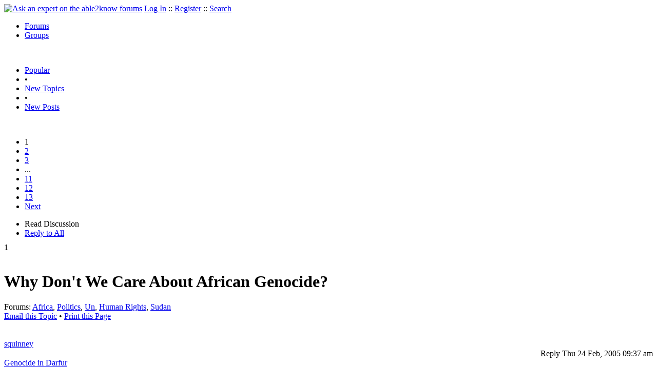

--- FILE ---
content_type: text/html
request_url: https://able2know.org/topic/46301-1
body_size: 11308
content:



<!DOCTYPE html PUBLIC "-//W3C//DTD XHTML 1.0 Strict//EN"
"https://www.w3.org/TR/xhtml1/DTD/xhtml1-strict.dtd">
<html xmlns="https://www.w3.org/1999/xhtml" xml:lang="en" lang="en">
<head>
<!-- GA4 -->
<!-- Google tag (gtag.js) -->

<script async src="https://www.googletagmanager.com/gtag/js?id=G-Q51F5M8FGC"></script>
<script>
  window.dataLayer = window.dataLayer || [];
  function gtag(){dataLayer.push(arguments);}
  gtag('js', new Date());

  gtag('config', 'G-Q51F5M8FGC');
</script>
 
	<meta http-equiv="Content-Type" content="text/html; charset=utf-8" />
	<meta name="robots" content="noarchive">
	<title>Why Don&#039;t We Care About African Genocide?</title>
	<link type="text/css" rel="stylesheet" href="https://cdn2.able2know.org/css/v11/site.gz.css" />
		<meta name='keywords' content="africa, politics, un, human rights, sudan" />
<meta name='description' content="Discussion Tagged: Africa Politics Un Human Rights Sudan, Replies: 247" />
<script type="text/javascript" src="https://partner.googleadservices.com/gampad/google_service.js">
</script>
<script type="text/javascript">
  GS_googleAddAdSenseService("ca-pub-3092869023721312");
  GS_googleEnableAllServices();
</script>
<script type="text/javascript">
	GA_googleAddAttr("isGuest", "true");
	GA_googleAddAttr("tag", "africa");
</script> 
<script type="text/javascript">
					GA_googleAddSlot("ca-pub-3092869023721312", "a2kTopicLinks");
	</script>
<script type="text/javascript">
  GA_googleFetchAds();
</script>
    
	
	<!-- legacy UA tag to be removed before July 1 2023 -->
	<script type="text/javascript">
	
  	var _gaq = _gaq || [];
  	_gaq.push(['_setAccount', 'UA-6419689-1']);
  	_gaq.push(['_setDomainName', '.able2know.org']);
  	_gaq.push(['_trackPageview']);
	
  	(function() {
    	var ga = document.createElement('script'); ga.type = 'text/javascript'; ga.async = true;
    	ga.src = ('https:' == document.location.protocol ? 'https://ssl' : 'http://www') + '.google-analytics.com/ga.js';
    	var s = document.getElementsByTagName('script')[0]; s.parentNode.insertBefore(ga, s);
  	})();
	</script>
	
</head>
<body>
	<div id="header">
		<div class="wrapper">
			<a name="top" id="top"></a><a href="https://able2know.org/" title="Ask an expert on the able2know forums"><img id="logo" src="https://cdn2.able2know.org/images/v5/logo.jpg" alt="Ask an expert on the able2know forums" width="150" height="50" /></a>			<span class="siteLinks"><a href="https://able2know.org/authenticate/login/" title="Log In">Log In</a> :: <a href="https://able2know.org/authenticate/register/" title="Register">Register</a> :: <a href="https://able2know.org/search/" title="Search">Search</a></span>
						<ul id="headerNav" class="inline">
				<li class="selected"><a href="https://able2know.org/forums/" title="Forums">Forums</a><span></span></li>
				<li><a href="https://groups.able2know.org/" title="Groups">Groups</a><span></span></li>
			</ul>
						<br style="clear:both;"/>
		</div>
	</div>
	<div id="subHeader"> 
		<div class="wrapper">
												<ul class="inline">
	<li><a href="https://able2know.org/popular/" title="Popular">Popular</a></li>
	<li>&#8226;</li>
		<li><a href="https://able2know.org/newtopics/" title="New Topics">New Topics</a></li>
	<li>&#8226;</li>
	<li><a href="https://able2know.org/newposts/" title="New Posts">New Posts</a></li>
</ul>										<div class="clear">&nbsp;</div>
		</div>
	</div>
	<div id="body">
		<div id="aboveContent">
			
		</div>

					<div class="wrapper" style="margin-bottom:-6px;">
								<div class="pagination">
			<ul>
																			<li class="currentPage">1</li>
																				<li>
							<a href="https://able2know.org/topic/46301-2" title="Page 2">2</a>
						</li>
																				<li>
							<a href="https://able2know.org/topic/46301-3" title="Page 3">3</a>
						</li>
																				<li class="dhtml" onclick="jumpto();return false;">...</li>
																				<li>
							<a href="https://able2know.org/topic/46301-11" title="Page 11">11</a>
						</li>
																				<li>
							<a href="https://able2know.org/topic/46301-12" title="Page 12">12</a>
						</li>
																				<li>
							<a href="https://able2know.org/topic/46301-13" title="Page 13">13</a>
						</li>
																		<li>
						<a href="https://able2know.org/topic/46301-2" title="Next Page">Next</a>
					</li>
							</ul>
		</div>
	
	<ul class="tabStrip connectedTabs">
						<li class='selected'><span>Read Discussion</span></li>
						<li><a href="/reply/topic-46301" title="Reply to All" rel="nofollow">Reply to All</a></li>
		</ul>

			</div>
				<div class="wrapper mainWrapper">
						
				<div class="box gridItem">
		<div class="topicHeader item" id="topicHeader-1191625">
			<div class="popularityBadge">
				<span class="postScore">1</span>
				<div class="popularityVote">	
											<span class='thumbUp'>&nbsp;</span>
						
											<span class='thumbDown'>&nbsp;</span>
						
				</div>																	
			</div>
			<h1>Why Don&#039;t We Care About African Genocide?</h1>
			<div class="topicMeta">
				Forums:
				<a href='https://able2know.org/forum/africa/' title="Africa Forum">Africa</a>, <a href='https://able2know.org/forum/politics/' title="Politics Forum">Politics</a>, <a href='https://able2know.org/forum/un/' title="Un Forum">Un</a>, <a href='https://able2know.org/forum/human_rights/' title="Human Rights Forum">Human Rights</a>, <a href='https://able2know.org/forum/sudan/' title="Sudan Forum">Sudan</a>
									<br/>
					<span><a class="dhtml" href="/cdn-cgi/l/email-protection#[base64]" title="Email this Topic">Email this Topic</a></span>
					<span>&#8226; <a class="dhtml" href="javascript:window.print();" title="Print this Page">Print this Page</a></span>
							</div>			
		</div>
		<div class="clear">&nbsp;</div>
	</div>
	<div class="clear">&nbsp;</div>
	<div class="topicList box">
		<input type="hidden" id="topicId" value="46301"/>
									<div id="post-1191625" class="firstPostWrapper">
					<div class="header">
																			<a class="user" href="https://able2know.org/user/squinney/" title="View Profile">squinney</a>
												
						<div style="height:1px;overflow:hidden;clear:both;">&nbsp;</div>
					</div>
					<div class="toolbar postWrapper" style="text-align:right;">
													<span class="buttons postReply" id="postReply-1191625" title="Reply">Reply</span>																		<span class="date smalltxt">
							Thu 24 Feb, 2005 09:37 am
						</span>
						
					</div>
					
					<div id="post-1191625-body" class="expandedPostBody" style="clear:both;">
						<a rel="external nofollow" href="http://www.nytimes.com/2005/02/23/opinion/23kristof.html?ex=1266901200%A0">Genocide in Darfur</a><br />
<br />
The Secret Genocide Archive<br />
By NICHOLAS D. KRISTOF <br />
<br />
Published: February 23, 2005<br />
<br />
  <br />
hotos don&#039;t normally appear on this page. But it&#039;s time for all of us to look squarely at the victims of our indifference. <br />
<br />
These are just four photos in a secret archive of thousands of photos and reports that document the genocide under way in Darfur. The materials were gathered by African Union monitors, who are just about the only people able to travel widely in that part of Sudan.<br />
<br />
This African Union archive is classified, but it was shared with me by someone who believes that Americans will be stirred if they can see the consequences of their complacency.<br />
<br />
The photo at the upper left was taken in the village of Hamada on Jan. 15, right after a Sudanese government-backed militia, the janjaweed, attacked it and killed 107 people. One of them was this little boy. I&#039;m not showing the photo of his older brother, about 5 years old, who lay beside him because the brother had been beaten so badly that nothing was left of his face. And alongside the two boys was the corpse of their mother.<br />
<br />
The photo to the right shows the corpse of a man with an injured leg who was apparently unable to run away when the janjaweed militia attacked. <br />
<br />
At the lower left is a man who fled barefoot and almost made it to this bush before he was shot dead.<br />
<br />
Last is the skeleton of a man or woman whose wrists are still bound. The attackers pulled the person&#039;s clothes down to the knees, presumably so the victim could be sexually abused before being killed. If the victim was a man, he was probably castrated; if a woman, she was probably raped.<br />
<br />
There are thousands more of these photos. Many of them show attacks on children and are too horrific for a newspaper.<br />
<br />
One wrenching photo in the archive shows the manacled hands of a teenager from the girls&#039; school in Suleia who was burned alive. It&#039;s been common for the Sudanese militias to gang-rape teenage girls and then mutilate or kill them.<br />
<br />
Another photo shows the body of a young girl, perhaps 10 years old, staring up from the ground where she was killed. Still another shows a man who was castrated and shot in the head. <br />
<br />
This archive, including scores of reports by the monitors on the scene, underscores that this slaughter is waged by and with the support of the Sudanese government as it tries to clear the area of non-Arabs. Many of the photos show men in Sudanese Army uniforms pillaging and burning African villages. I hope the African Union will open its archive to demonstrate publicly just what is going on in Darfur.<br />
<br />
The archive also includes an extraordinary document seized from a janjaweed official that ...<br />
<br />
See link above for remainder of article.<br />
_____________________________________________________<br />
<br />
<br />
Why are we not outraged by this?  Why are we not doing anything?  We have a world outpouring of support for natural disasters that we have no control over (tsunami) but this, that we can change, is allowed to continue?  Why?
					</div>
				</div>
				<div id="shareTopic">
					<ul class="inline">
						<li><a href="https://www.stumbleupon.com/submit?url=https%3A%2F%2Fable2know.org%2Ftopic%2F46301-1&amp;title=Why+Don%26%23039%3Bt+We+Care+About+African+Genocide%3F" class="dhtml" rel="external nofollow"><img src="https://cdn2.able2know.org/images/v5/icons/stumbleupon.gif" height="13" width="13" alt="Stumble It" /> Stumble It!</a></li>
						<li>&nbsp;&#8226;&nbsp;</li>
						<li><a href="https://twitter.com/home/?status=Why+Don%26%23039%3Bt+We+Care+About+African+Genocide%3F+https%3A%2F%2Fable2know.org%2Ftopic%2F46301-1" class="dhtml" rel="external nofollow"><img src="https://cdn2.able2know.org/images/v5/icons/twitter.gif" height="13" width="13" alt="Post to Twitter" /> Tweet This</a></li>
						<li>&nbsp;&#8226;&nbsp;</li>
						<li><a href="https://delicious.com/save?v=5&amp;noui&amp;jump=close&amp;url=https%3A%2F%2Fable2know.org%2Ftopic%2F46301-1&amp;title=Why+Don%26%23039%3Bt+We+Care+About+African+Genocide%3F" class="dhtml" rel="external nofollow"><img src="https://cdn2.able2know.org/images/v5/icons/delicious.gif" height="10" width="10" alt="Bookmark on Delicious" /> Bookmark on Delicious</a></li>
						<li>&nbsp;&#8226;&nbsp;</li>
						<li><a href="https://www.facebook.com/share.php?u=https%3A%2F%2Fable2know.org%2Ftopic%2F46301-1&amp;t=Why+Don%26%23039%3Bt+We+Care+About+African+Genocide%3F" class="dhtml" rel="external nofollow"><img src="https://cdn2.able2know.org/images/v5/icons/facebook.gif" height="13" width="13" alt="Share on Facebook" /> Share on Facebook</a></li>
						<li>&nbsp;&#8226;&nbsp;</li>
						<li><a href="https://www.myspace.com/Modules/PostTo/Pages/?t=Why+Don%26%23039%3Bt+We+Care+About+African+Genocide%3F&amp;u=https%3A%2F%2Fable2know.org%2Ftopic%2F46301-1&amp;l=2" class="dhtml" rel="external nofollow"><img src="https://cdn2.able2know.org/images/v5/icons/myspace.gif" height="13" width="13" alt="Share on MySpace!" /> Share on MySpace</a></li>
					</ul>
				</div>
				<div class="topicControls">
					<ul class="topicMenu ajaxTabs">
						<li id="topicTab_1" class="first selected">Topic Stats</li>
						<li id="topicTab_2" >Top Replies</li>
						<li id="topicTab_3">Link to this Topic</li>
					</ul>
					<div class="ajaxTabContent selected">
						<div>
							Type: Discussion &#8226; Score: 1 &#8226; Views: 22,650 &#8226; Replies: 247
													</div>
					</div>
					<div class="ajaxTabContent">
						<div class="replyBox">
															No top replies													</div>
					</div>
					<div class="ajaxTabContent">
						<div>
							<form id="urlForm" action="" onsubmit="return false;">
							<div>
							<p><label for="topicLink">Link</label></p>
							<input class="smalltxt softtxt" style="padding:2px;width:300px;" type="text" name="topicLink" id="topicLink" value="https://able2know.org/topic/46301-1" readonly="readonly" onclick="javascript:document.getElementById('topicLink').focus();document.getElementById('topicLink').select();" />
							</div>
							</form>
							 <form id="embedForm" action="" onsubmit="return false;">
							<div>
							<p><label for="topicEmbed">HTML</label></p>
							<input class="smalltxt softtxt" style="padding:2px;width:300px;" type="text" name="topicEmbed" id="topicEmbed" value="&lt;a href='https://able2know.org/topic/46301-1' title='Why Don&#039;t We Care About African Genocide?'>&lt;b>Why Don&#039;t We Care About African Genocide?&lt;/b>&lt;/a>" readonly="readonly" onclick="javascript:document.getElementById('topicEmbed').focus();document.getElementById('topicEmbed').select();" />
							</div>
							</form>
						</div>
					</div>
				</div>
				<div style="clear:both;">&nbsp;</div>
																			<div style="text-align:center;">
						<script data-cfasync="false" src="/cdn-cgi/scripts/5c5dd728/cloudflare-static/email-decode.min.js"></script><script type="text/javascript">
  							GA_googleFillSlot("a2kTopicLinks");
						</script>
					</div>
																																	<div id="post-1191635" class="postWrapper">
						<div class="header">
														
						<span class="user">woiyo</span><br/>
													
							<div style="height:1px;overflow:hidden;clear:both;">&nbsp;</div>
						</div>
													<div class="toolbar" style="text-align:right;">
							<div class="postVotes postControls">						
																	<span class='thumbUp'>&nbsp;</span>
															
								<span class="postScore" style="float:left;">1</span>
																	<span class='thumbDown'>&nbsp;</span>
															</div>		
														
							<span class="buttons postReply" id="postReply-1191635" title="Reply">Reply</span>																								
						<span class="date smalltxt">
							Thu 24 Feb, 2005 09:42 am
						</span>									
					</div>	

					<div id="post-1191635-body" class="expandedPostBody" style="clear:both;">
												Unfortunately, the US can not CURE the Worlds problems.<br />
<br />
Unfortunately, we only directly help when it is in our INTEREST to help.<br />
<br />
I am sure the UN has spoken out against the outrage, yet the Sudan Govt ignores them.
											</div>
					<div class="replyBox" id="replybox-1191635">
														<span style="float:left;">0 Replies</span>
																		<div style="height:1px;overflow:hidden;clear:both;">&nbsp;</div>
					</div>
				</div>
																									<div id="post-1191648" class="postWrapper">
						<div class="header">
														
						<span class="user">OCCOM BILL</span><br/>
													
							<div style="height:1px;overflow:hidden;clear:both;">&nbsp;</div>
						</div>
													<div class="toolbar" style="text-align:right;">
							<div class="postVotes postControls">						
																	<span class='thumbUp'>&nbsp;</span>
															
								<span class="postScore" style="float:left;">1</span>
																	<span class='thumbDown'>&nbsp;</span>
															</div>		
														
							<span class="buttons postReply" id="postReply-1191648" title="Reply">Reply</span>																								
						<span class="date smalltxt">
							Thu 24 Feb, 2005 09:49 am
						</span>									
					</div>	

					<div id="post-1191648-body" class="expandedPostBody" style="clear:both;">
												Quick BM, because I&#039;m at a cafe. Yes Squinn... apathy kills.<br />
Woiyo, the UN has gone very far out of there way to not help... they won&#039;t even admit it&#039;s a genocide...<br />
<img src="https://cdn2.able2know.org/images/v5/emoticons/icon_rolleyes.gif" alt="Rolling Eyes" />
											</div>
					<div class="replyBox" id="replybox-1191648">
														<span style="float:left;">0 Replies</span>
																		<div style="height:1px;overflow:hidden;clear:both;">&nbsp;</div>
					</div>
				</div>
																									<div id="post-1191667" class="postWrapper">
						<div class="header">
														
						<span class="user">CoastalRat</span><br/>
													
							<div style="height:1px;overflow:hidden;clear:both;">&nbsp;</div>
						</div>
													<div class="toolbar" style="text-align:right;">
							<div class="postVotes postControls">						
																	<span class='thumbUp'>&nbsp;</span>
															
								<span class="postScore" style="float:left;">1</span>
																	<span class='thumbDown'>&nbsp;</span>
															</div>		
														
							<span class="buttons postReply" id="postReply-1191667" title="Reply">Reply</span>																								
						<span class="date smalltxt">
							Thu 24 Feb, 2005 09:58 am
						</span>									
					</div>	

					<div id="post-1191667-body" class="expandedPostBody" style="clear:both;">
												Are you hinting Squinney that we should send in troops to a sovereign nation in order to put right what we see as wrong?  But going in and ending the murderous regime of Saddam in Iraq was wrong of us?  I guess it was only wrong because Bush did it using as an excuse the WMD.  But the end result was to remove from power someone who was very much a murderous thug.<br />
<br />
So what is the difference?  Do you want our military going into any nation on our own in order to stop some group from killing another or do you want us to stay out?  I don&#039;t get it.
											</div>
					<div class="replyBox" id="replybox-1191667">
														<span style="float:left;">0 Replies</span>
																		<div style="height:1px;overflow:hidden;clear:both;">&nbsp;</div>
					</div>
				</div>
																									<div id="post-1191775" class="postWrapper">
						<div class="header">
														
						<span class="user">old europe</span><br/>
													
							<div style="height:1px;overflow:hidden;clear:both;">&nbsp;</div>
						</div>
													<div class="toolbar" style="text-align:right;">
							<div class="postVotes postControls">						
																	<span class='thumbUp'>&nbsp;</span>
															
								<span class="postScore" style="float:left;">1</span>
																	<span class='thumbDown'>&nbsp;</span>
															</div>		
														
							<span class="buttons postReply" id="postReply-1191775" title="Reply">Reply</span>																								
						<span class="date smalltxt">
							Thu 24 Feb, 2005 10:48 am
						</span>									
					</div>	

					<div id="post-1191775-body" class="expandedPostBody" style="clear:both;">
												<div class='quote'><span class='quoteTitle'>CoastalRat wrote:</span><blockquote><div>Are you hinting Squinney that we should send in troops to a sovereign nation in order to put right what we see as wrong?</div></blockquote></div><br />
<br />
<div class='quote'><span class='quoteTitle'>Quote:</span><blockquote><div>Today, America speaks anew to the peoples of the world. All who live in tyranny and hopelessness can know the United States will not ignore your oppression or excuse your oppressors. When you stand for your liberty, we will stand with you.</div></blockquote></div><br />
<br />
<a rel="external nofollow" href="http://www.washingtonpost.com/wp-dyn/articles/A23747-2005Jan20.html">G.W. Bush, inauguration speech</a><br />
<br />
<div class='quote'><span class='quoteTitle'>CoastalRat wrote:</span><blockquote><div>But going in and ending the murderous regime of Saddam in Iraq was wrong of us?</div></blockquote></div><br />
<br />
I think, CR, either or. Either both nations would have to be invaded if &quot;the United States will not ignore your oppression or excuse your oppressors&quot;, or none of them.<br />
<br />
Do you concur?
											</div>
					<div class="replyBox" id="replybox-1191775">
														<span style="float:left;">0 Replies</span>
																		<div style="height:1px;overflow:hidden;clear:both;">&nbsp;</div>
					</div>
				</div>
																									<div id="post-1191792" class="postWrapper">
						<div class="header">
														
						<span class="user">nimh</span><br/>
													
							<div style="height:1px;overflow:hidden;clear:both;">&nbsp;</div>
						</div>
													<div class="toolbar" style="text-align:right;">
							<div class="postVotes postControls">						
																	<span class='thumbUp'>&nbsp;</span>
															
								<span class="postScore" style="float:left;">1</span>
																	<span class='thumbDown'>&nbsp;</span>
															</div>		
														
							<span class="buttons postReply" id="postReply-1191792" title="Reply">Reply</span>																								
						<span class="date smalltxt">
							Thu 24 Feb, 2005 10:57 am
						</span>									
					</div>	

					<div id="post-1191792-body" class="expandedPostBody" style="clear:both;">
												Thats just not practical tho is it, Old Europe. Cant fight five wars at the same time.<br />
<br />
I do think there should at least be a semblance of even-handedness though. Not the total arbitrariness that was demonstrated the last years.<br />
<br />
Also - people, hello - dont governments have a whole set of instruments to use between war and invasion on the one hand and demonstration of total disinterest on the other?
											</div>
					<div class="replyBox" id="replybox-1191792">
														<span style="float:left;">0 Replies</span>
																		<div style="height:1px;overflow:hidden;clear:both;">&nbsp;</div>
					</div>
				</div>
																									<div id="post-1191830" class="postWrapper">
						<div class="header">
														
						<span class="user">woiyo</span><br/>
													
							<div style="height:1px;overflow:hidden;clear:both;">&nbsp;</div>
						</div>
													<div class="toolbar" style="text-align:right;">
							<div class="postVotes postControls">						
																	<span class='thumbUp'>&nbsp;</span>
															
								<span class="postScore" style="float:left;">1</span>
																	<span class='thumbDown'>&nbsp;</span>
															</div>		
														
							<span class="buttons postReply" id="postReply-1191830" title="Reply">Reply</span>																								
						<span class="date smalltxt">
							Thu 24 Feb, 2005 11:19 am
						</span>									
					</div>	

					<div id="post-1191830-body" class="expandedPostBody" style="clear:both;">
												<div class='quote'><span class='quoteTitle'>OCCOM BILL wrote:</span><blockquote><div>Quick BM, because I&#039;m at a cafe. Yes Squinn... apathy kills.<br />
Woiyo, the UN has gone very far out of there way to not help... they won&#039;t even admit it&#039;s a genocide...<br />
<img src="https://cdn2.able2know.org/images/v5/emoticons/icon_rolleyes.gif" alt="Rolling Eyes" /></div></blockquote></div><br />
<br />
I wish they had a symbol for &quot;tounge in cheek&quot;. Of course the UN will ignore the problem.
											</div>
					<div class="replyBox" id="replybox-1191830">
														<span style="float:left;">0 Replies</span>
																		<div style="height:1px;overflow:hidden;clear:both;">&nbsp;</div>
					</div>
				</div>
																									<div id="post-1191834" class="postWrapper">
						<div class="header">
														
						<span class="user">CoastalRat</span><br/>
													
							<div style="height:1px;overflow:hidden;clear:both;">&nbsp;</div>
						</div>
													<div class="toolbar" style="text-align:right;">
							<div class="postVotes postControls">						
																	<span class='thumbUp'>&nbsp;</span>
															
								<span class="postScore" style="float:left;">1</span>
																	<span class='thumbDown'>&nbsp;</span>
															</div>		
														
							<span class="buttons postReply" id="postReply-1191834" title="Reply">Reply</span>																								
						<span class="date smalltxt">
							Thu 24 Feb, 2005 11:23 am
						</span>									
					</div>	

					<div id="post-1191834-body" class="expandedPostBody" style="clear:both;">
												<div class='quote'><span class='quoteTitle'>old europe wrote:</span><blockquote><div><div class='quote'><span class='quoteTitle'>CoastalRat wrote:</span><blockquote><div>Are you hinting Squinney that we should send in troops to a sovereign nation in order to put right what we see as wrong?</div></blockquote></div><br />
<br />
<div class='quote'><span class='quoteTitle'>Quote:</span><blockquote><div>Today, America speaks anew to the peoples of the world. All who live in tyranny and hopelessness can know the United States will not ignore your oppression or excuse your oppressors. When you stand for your liberty, we will stand with you.</div></blockquote></div><br />
<br />
<a rel="external nofollow" href="http://www.washingtonpost.com/wp-dyn/articles/A23747-2005Jan20.html">G.W. Bush, inauguration speech</a><br />
<br />
<div class='quote'><span class='quoteTitle'>CoastalRat wrote:</span><blockquote><div>But going in and ending the murderous regime of Saddam in Iraq was wrong of us?</div></blockquote></div><br />
<br />
I think, CR, either or. Either both nations would have to be invaded if &quot;the United States will not ignore your oppression or excuse your oppressors&quot;, or none of them.<br />
<br />
Do you concur?</div></blockquote></div><br />
<br />
I would agree.  And personally, I have no problem with the US saying that we will go in and stop the genocide if the UN won&#039;t act.  But the hypocrisy among those of a decidedly democrat persuasion here who have the gaul to suggest we need to do something when they have so adamently argued against any need to do something in Iraq is laughable.
											</div>
					<div class="replyBox" id="replybox-1191834">
														<span style="float:left;">0 Replies</span>
																		<div style="height:1px;overflow:hidden;clear:both;">&nbsp;</div>
					</div>
				</div>
																									<div id="post-1191849" class="postWrapper">
						<div class="header">
														
						<span class="user">squinney</span><br/>
													
							<div style="height:1px;overflow:hidden;clear:both;">&nbsp;</div>
						</div>
													<div class="toolbar" style="text-align:right;">
							<div class="postVotes postControls">						
																	<span class='thumbUp'>&nbsp;</span>
															
								<span class="postScore" style="float:left;">1</span>
																	<span class='thumbDown'>&nbsp;</span>
															</div>		
														
							<span class="buttons postReply" id="postReply-1191849" title="Reply">Reply</span>																								
						<span class="date smalltxt">
							Thu 24 Feb, 2005 11:34 am
						</span>									
					</div>	

					<div id="post-1191849-body" class="expandedPostBody" style="clear:both;">
												Actually, CR, the gall of comparing the two is gut wrenching.  The mass killing Saddam did was years ago and with biological and chemical weapons provided by the US government.  <br />
<br />
If Iraq was for humanitarian reasons it would have been done prior to 2003, and would have been stated as the reason.  It wasn&#039;t.<br />
<br />
As woiyo already pointed out, there has to be an &quot;interest&quot; involved.  That turns my stomach.<br />
<br />
The fact that millions of dollars was given freely by individuals, not just governments, for tsunami victims is some indication that we haven&#039;t lost all compassion.  Where is the compassion for the African tribes of Darfur?
											</div>
					<div class="replyBox" id="replybox-1191849">
														<span style="float:left;">0 Replies</span>
																		<div style="height:1px;overflow:hidden;clear:both;">&nbsp;</div>
					</div>
				</div>
																									<div id="post-1191899" class="postWrapper">
						<div class="header">
														
						<span class="user">Cycloptichorn</span><br/>
													
							<div style="height:1px;overflow:hidden;clear:both;">&nbsp;</div>
						</div>
													<div class="toolbar" style="text-align:right;">
							<div class="postVotes postControls">						
																	<span class='thumbUp'>&nbsp;</span>
															
								<span class="postScore" style="float:left;">1</span>
																	<span class='thumbDown'>&nbsp;</span>
															</div>		
														
							<span class="buttons postReply" id="postReply-1191899" title="Reply">Reply</span>																								
						<span class="date smalltxt">
							Thu 24 Feb, 2005 12:01 pm
						</span>									
					</div>	

					<div id="post-1191899-body" class="expandedPostBody" style="clear:both;">
												<div class='quote'><span class='quoteTitle'>Quote:</span><blockquote><div>Also - people, hello - dont governments have a whole set of instruments to use between war and invasion on the one hand and demonstration of total disinterest on the other? </div></blockquote></div><br />
<br />
Is that the diplo-macie thing I keep hearing about?  Take your leftish European notions of gov&#039;t elsewhere!<br />
<br />
Cycloptichorn
											</div>
					<div class="replyBox" id="replybox-1191899">
														<span style="float:left;">0 Replies</span>
																		<div style="height:1px;overflow:hidden;clear:both;">&nbsp;</div>
					</div>
				</div>
																									<div id="post-1191940" class="postWrapper">
						<div class="header">
														
						<span class="user">au1929</span><br/>
													
							<div style="height:1px;overflow:hidden;clear:both;">&nbsp;</div>
						</div>
													<div class="toolbar" style="text-align:right;">
							<div class="postVotes postControls">						
																	<span class='thumbUp'>&nbsp;</span>
															
								<span class="postScore" style="float:left;">1</span>
																	<span class='thumbDown'>&nbsp;</span>
															</div>		
														
							<span class="buttons postReply" id="postReply-1191940" title="Reply">Reply</span>																								
						<span class="date smalltxt">
							Thu 24 Feb, 2005 12:17 pm
						</span>									
					</div>	

					<div id="post-1191940-body" class="expandedPostBody" style="clear:both;">
												The question should be IMO does the world care about the African Genocide? The answer as made clear by the UN is a resounding no. It just points up again, the ineptitude, irrelevance and hypocrisy of the world body which it would seem to be inappropriately called the <i><b>United </b></i>nations. United I suppose in looking the other way in every world crisis.
											</div>
					<div class="replyBox" id="replybox-1191940">
														<span style="float:left;">0 Replies</span>
																		<div style="height:1px;overflow:hidden;clear:both;">&nbsp;</div>
					</div>
				</div>
																									<div id="post-1192018" class="postWrapper">
						<div class="header">
														
						<span class="user">nimh</span><br/>
													
							<div style="height:1px;overflow:hidden;clear:both;">&nbsp;</div>
						</div>
													<div class="toolbar" style="text-align:right;">
							<div class="postVotes postControls">						
																	<span class='thumbUp'>&nbsp;</span>
															
								<span class="postScore" style="float:left;">1</span>
																	<span class='thumbDown'>&nbsp;</span>
															</div>		
														
							<span class="buttons postReply" id="postReply-1192018" title="Reply">Reply</span>																								
						<span class="date smalltxt">
							Thu 24 Feb, 2005 01:10 pm
						</span>									
					</div>	

					<div id="post-1192018-body" class="expandedPostBody" style="clear:both;">
												<div class='quote'><span class='quoteTitle'>au1929 wrote:</span><blockquote><div>The question should be IMO does the world care about the African Genocide? The answer as made clear by the UN is a resounding no. It just points up again, the ineptitude, irrelevance and hypocrisy of the world body which it would seem to be inappropriately called the <i><b>United </b></i>nations.</div></blockquote></div><br />
Uhm ... care to bring up the example of any individual country thats actually picked up the gauntlet and acted on the matter, when the UN failed to do enough?<br />
<br />
I think the UN&#039;s take on the situation is woefully inadequate. But to blame the UN as a body for the world&#039;s indifference when that indifference is just as blatantly showcased by each national government&#039;s relative apathy on the matter is all too easy a bit of scapegoating. <br />
<br />
Plus, it suggests to me that somehow you have a bigger bone to pick with the UN than with the actual genocide going on in Darfur. Someone who really cared about Darfur would be coming up with things the UN <i>should </i>do - or that governments could do. Merely taking the occasion to take another potshot at the UN and leaving it at that kinda painfully highlights where your priorities lie, I dare say.
											</div>
					<div class="replyBox" id="replybox-1192018">
														<span style="float:left;">0 Replies</span>
																		<div style="height:1px;overflow:hidden;clear:both;">&nbsp;</div>
					</div>
				</div>
																									<div id="post-1192032" class="postWrapper">
						<div class="header">
														
						<span class="user">nimh</span><br/>
													
							<div style="height:1px;overflow:hidden;clear:both;">&nbsp;</div>
						</div>
													<div class="toolbar" style="text-align:right;">
							<div class="postVotes postControls">						
																	<span class='thumbUp'>&nbsp;</span>
															
								<span class="postScore" style="float:left;">1</span>
																	<span class='thumbDown'>&nbsp;</span>
															</div>		
														
							<span class="buttons postReply" id="postReply-1192032" title="Reply">Reply</span>																								
						<span class="date smalltxt">
							Thu 24 Feb, 2005 01:19 pm
						</span>									
					</div>	

					<div id="post-1192032-body" class="expandedPostBody" style="clear:both;">
												<div class='quote'><span class='quoteTitle'>Cycloptichorn wrote:</span><blockquote><div><div class='quote'><span class='quoteTitle'>Quote:</span><blockquote><div>Also - people, hello - dont governments have a whole set of instruments to use between war and invasion on the one hand and demonstration of total disinterest on the other? </div></blockquote></div><br />
Is that the diplo-macie thing I keep hearing about?  Take your leftish European notions of gov&#039;t elsewhere!</div></blockquote></div><br />
I dunno. I&#039;m kindof at a loss as well. Diplomacy by itself will not work with a regime like Sudan&#039;s. It should be flanked. Flanked by aggressive measures: isolation, travel bans on government officials, possibly a freeze on their personal assets abroad - hit &#039;em in their wallet - things like that appear to work better than blanket sanctions of the country as a whole, which mostly ends up hitting the civilian population. <br />
<br />
Some sabre-rattling perhaps - navy exercises somewhere off the coast, something like that. Openly speaking of and condemning &quot;genocide&quot;, which the UN has shirked away from for the moment. Pressuring and encouraging the countries of the African Union with diplomatic and financial incentives to extend their hesitantly budding peacekeeping deployment in Sudan.<br />
<br />
I dunno. Support local/regional development projects that benefit the population groups that are being chased up and harassed - that opportunity is still there, its not a closed country, the aid and development organisations are in there, doing everything from food aid to developing school books for the local languages. Fund them. Fund outside opposition groups if needed, if only to send a message to the government. Threaten the establishment of an international war crimes tribunal or assigning the task of persecuting guilty parties to the The Hague ICC. Every little bit that might scare people in power off a little, make them think twice about whatever next crime they&#039;re thinking of having committed, helps.<br />
<br />
In short, use every single measure you have at hand to pressure the government short of actual war. It wont solve the problem like magic, but it would be a start - some of it is already being done, but a lot could be done much more aggressively.
											</div>
					<div class="replyBox" id="replybox-1192032">
														<span style="float:left;">0 Replies</span>
																		<div style="height:1px;overflow:hidden;clear:both;">&nbsp;</div>
					</div>
				</div>
																									<div id="post-1192035" class="postWrapper">
						<div class="header">
														
						<span class="user">Brandon9000</span><br/>
													
							<div style="height:1px;overflow:hidden;clear:both;">&nbsp;</div>
						</div>
													<div class="toolbar" style="text-align:right;">
							<div class="postVotes postControls">						
																	<span class='thumbUp'>&nbsp;</span>
															
								<span class="postScore" style="float:left;">1</span>
																	<span class='thumbDown'>&nbsp;</span>
															</div>		
														
							<span class="buttons postReply" id="postReply-1192035" title="Reply">Reply</span>																								
						<span class="date smalltxt">
							Thu 24 Feb, 2005 01:20 pm
						</span>									
					</div>	

					<div id="post-1192035-body" class="expandedPostBody" style="clear:both;">
												<div class='quote'><span class='quoteTitle'>CoastalRat wrote:</span><blockquote><div>Are you hinting Squinney that we should send in troops to a sovereign nation in order to put right what we see as wrong?  But going in and ending the murderous regime of Saddam in Iraq was wrong of us?  I guess it was only wrong because Bush did it using as an excuse the WMD.  But the end result was to remove from power someone who was very much a murderous thug.<br />
<br />
So what is the difference?  Do you want our military going into any nation on our own in order to stop some group from killing another or do you want us to stay out?  I don&#039;t get it.</div></blockquote></div><br />
Bush did not use the WMD as an excuse.  That was his actual reason for invading Iraq, as he repeatedly said, and it was no more wrong than when a policeman frisks a suspect in a crime and doesn&#039;t find a gun.  Not finding the gun does not make frisking the suspect wrong, nor does it mean the suspect didn&#039;t have a gun 60 seconds previously.
											</div>
					<div class="replyBox" id="replybox-1192035">
														<span style="float:left;">0 Replies</span>
																		<div style="height:1px;overflow:hidden;clear:both;">&nbsp;</div>
					</div>
				</div>
																									<div id="post-1192049" class="postWrapper">
						<div class="header">
														
						<span class="user">Lightwizard</span><br/>
													
							<div style="height:1px;overflow:hidden;clear:both;">&nbsp;</div>
						</div>
													<div class="toolbar" style="text-align:right;">
							<div class="postVotes postControls">						
																	<span class='thumbUp'>&nbsp;</span>
															
								<span class="postScore" style="float:left;">1</span>
																	<span class='thumbDown'>&nbsp;</span>
															</div>		
														
							<span class="buttons postReply" id="postReply-1192049" title="Reply">Reply</span>																								
						<span class="date smalltxt">
							Thu 24 Feb, 2005 01:30 pm
						</span>									
					</div>	

					<div id="post-1192049-body" class="expandedPostBody" style="clear:both;">
												You&#039;re equating the invasion of Iraq to a policman frisking a suspect for a gun and the lapse between having WMD and not as 60 seconds?  Reread that, Brandon, and try to tell me it&#039;s not ridiculous.
											</div>
					<div class="replyBox" id="replybox-1192049">
														<span style="float:left;">0 Replies</span>
																		<div style="height:1px;overflow:hidden;clear:both;">&nbsp;</div>
					</div>
				</div>
																									<div id="post-1192069" class="postWrapper">
						<div class="header">
														
						<span class="user">Cycloptichorn</span><br/>
													
							<div style="height:1px;overflow:hidden;clear:both;">&nbsp;</div>
						</div>
													<div class="toolbar" style="text-align:right;">
							<div class="postVotes postControls">						
																	<span class='thumbUp'>&nbsp;</span>
															
								<span class="postScore" style="float:left;">1</span>
																	<span class='thumbDown'>&nbsp;</span>
															</div>		
														
							<span class="buttons postReply" id="postReply-1192069" title="Reply">Reply</span>																								
						<span class="date smalltxt">
							Thu 24 Feb, 2005 01:38 pm
						</span>									
					</div>	

					<div id="post-1192069-body" class="expandedPostBody" style="clear:both;">
												<div class='quote'><span class='quoteTitle'>Quote:</span><blockquote><div>Bush did not use the WMD as an excuse. That was his actual reason for invading Iraq, as he repeatedly said, and it was no more wrong than when a policeman frisks a suspect in a crime and doesn&#039;t find a gun. Not finding the gun does not make frisking the suspect wrong, nor does it mean the suspect didn&#039;t have a gun 60 seconds previously. </div></blockquote></div><br />
<br />
Worst.  Analogy.  Ever.<br />
<br />
Frisking a suspect doesn&#039;t involve killing dozens of thousands of people and starting international wars...<br />
<br />
What a dense thing to say.<br />
<br />
Cycloptichorn
											</div>
					<div class="replyBox" id="replybox-1192069">
														<span style="float:left;">0 Replies</span>
																		<div style="height:1px;overflow:hidden;clear:both;">&nbsp;</div>
					</div>
				</div>
																									<div id="post-1192071" class="postWrapper">
						<div class="header">
														
						<span class="user">au1929</span><br/>
													
							<div style="height:1px;overflow:hidden;clear:both;">&nbsp;</div>
						</div>
													<div class="toolbar" style="text-align:right;">
							<div class="postVotes postControls">						
																	<span class='thumbUp'>&nbsp;</span>
															
								<span class="postScore" style="float:left;">1</span>
																	<span class='thumbDown'>&nbsp;</span>
															</div>		
														
							<span class="buttons postReply" id="postReply-1192071" title="Reply">Reply</span>																								
						<span class="date smalltxt">
							Thu 24 Feb, 2005 01:40 pm
						</span>									
					</div>	

					<div id="post-1192071-body" class="expandedPostBody" style="clear:both;">
												nimh wrote<br />
<div class='quote'><span class='quoteTitle'>Quote:</span><blockquote><div>Uhm ... care to bring up the example of any individual country thats actually picked up the gauntlet and acted on the matter, when the UN failed to do enough? </div></blockquote></div><br />
  <br />
 It is the funtion of the UN to act as a cohesive force in situations such as this not that of any individual nation. What did the UN do? At first for the longest time turn a blind eye. And than when pressed refused to call the situation genocide. Which would have required action.<br />
nimh wrote	<br />
<div class='quote'><span class='quoteTitle'>Quote:</span><blockquote><div>I think the UN&#039;s take on the situation is woefully inadequate. But to blame the UN as a body for the world&#039;s indifference when that indifference is just as blatantly showcased by each national government&#039;s relative apathy on the matter is all too easy a bit of scapegoating. </div></blockquote></div><br />
<br />
If you want to place pin the apathy on the individual nations of the world go right ahead. But remember these Nations are what make up the UN. They make it the irrelevant, hypocritical organization that it is. 	<br />
	<br />
	<br />
  I would refer you to<br />
<a rel="external nofollow" href="http://www.able2know.com/forums/viewtopic.php?t=25810&amp;highlight=">http://www.able2know.com/forums/viewtopic.php?t=25810&amp;highlight=</a>	<br />
<br />
   It a discussion on the subject at hand
											</div>
					<div class="replyBox" id="replybox-1192071">
														<span style="float:left;">0 Replies</span>
																		<div style="height:1px;overflow:hidden;clear:both;">&nbsp;</div>
					</div>
				</div>
																									<div id="post-1192079" class="postWrapper">
						<div class="header">
														
						<span class="user">nimh</span><br/>
													
							<div style="height:1px;overflow:hidden;clear:both;">&nbsp;</div>
						</div>
													<div class="toolbar" style="text-align:right;">
							<div class="postVotes postControls">						
																	<span class='thumbUp'>&nbsp;</span>
															
								<span class="postScore" style="float:left;">1</span>
																	<span class='thumbDown'>&nbsp;</span>
															</div>		
														
							<span class="buttons postReply" id="postReply-1192079" title="Reply">Reply</span>																								
						<span class="date smalltxt">
							Thu 24 Feb, 2005 01:41 pm
						</span>									
					</div>	

					<div id="post-1192079-body" class="expandedPostBody" style="clear:both;">
												No, no no LW, Cyclo, please dont start Brandon about that. Sometimes it seems its the only argument he ever comes to make here, and he can do it endlessly. This thread is about Sudan, not Iraq.<br />
<br />
Its not the first one by the way - interesting prior threads:<br />
<br />
<b><a rel="external nofollow" href="http://www.able2know.com/forums/viewtopic.php?t=35194&amp;start=0&amp;postdays=0&amp;postorder=asc">Sudan genocide</a><br />
<br />
<a rel="external nofollow" href="http://www.able2know.com/forums/viewtopic.php?t=25927&amp;start=0&amp;postdays=0&amp;postorder=asc">&quot;Never Again&quot;</a> </b><br />
<br />
And of course, the long thread:<br />
<br />
<b><a rel="external nofollow" href="http://www.able2know.com/forums/viewtopic.php?t=25810&amp;postdays=0&amp;postorder=asc&amp;start=0">United nations, EU, where are you??</a></b><br />
<br />
That one has lots of info but also lots of only marginally related tired arguing of the usual kind (its the UNs fault! No its the Americans! No, the Europeans are just being hypocritical again! Oh yeah like the US meant well in Iraq! Well the UN sure proved its bankrupcy there! Et cetera - without much of all relevance to Sudan. But hey - <i>still </i>it had a lot of good info that it would be a pity to replicate. Check out Dagmaraka&#039;s posts in particular. Voice of reason, that girl. Also posted <a rel="external nofollow" href="http://www.able2know.com/forums/viewtopic.php?p=768474#768474"><b>a plea of a UNICEF worker just returning from Darfur</b></a>.
											</div>
					<div class="replyBox" id="replybox-1192079">
														<span style="float:left;">0 Replies</span>
																		<div style="height:1px;overflow:hidden;clear:both;">&nbsp;</div>
					</div>
				</div>
																									<div id="post-1192085" class="postWrapper">
						<div class="header">
														
						<span class="user">nimh</span><br/>
													
							<div style="height:1px;overflow:hidden;clear:both;">&nbsp;</div>
						</div>
													<div class="toolbar" style="text-align:right;">
							<div class="postVotes postControls">						
																	<span class='thumbUp'>&nbsp;</span>
															
								<span class="postScore" style="float:left;">1</span>
																	<span class='thumbDown'>&nbsp;</span>
															</div>		
														
							<span class="buttons postReply" id="postReply-1192085" title="Reply">Reply</span>																								
						<span class="date smalltxt">
							Thu 24 Feb, 2005 01:48 pm
						</span>									
					</div>	

					<div id="post-1192085-body" class="expandedPostBody" style="clear:both;">
												<div class='quote'><span class='quoteTitle'>au1929 wrote:</span><blockquote><div>But remember these Nations are what make up the UN. They make it the irrelevant, hypocritical organization that it is.</div></blockquote></div><br />
Pretty much my point. Its not so much the fault of the UN as a body (quite a small body, as it is - its budget, including all peacekeeping operations worldwide and all its organisations, WHO, UNESCO, UNICEF, UNCHR, WFP et al., being just four times what the NYC Police Department spends annually, or five times what one single B-2 bomber costs) - but of the nations who make up its membership, and to whom the eventual political decisions fall on what the UN is (allowed) to do or not.
											</div>
					<div class="replyBox" id="replybox-1192085">
														<span style="float:left;">0 Replies</span>
																		<div style="height:1px;overflow:hidden;clear:both;">&nbsp;</div>
					</div>
				</div>
																<a name="lastPost" id="lastPost"></a>									<div id="post-1192103" class="postWrapper">
						<div class="header">
														
						<span class="user">Lightwizard</span><br/>
													
							<div style="height:1px;overflow:hidden;clear:both;">&nbsp;</div>
						</div>
													<div class="toolbar" style="text-align:right;">
							<div class="postVotes postControls">						
																	<span class='thumbUp'>&nbsp;</span>
															
								<span class="postScore" style="float:left;">1</span>
																	<span class='thumbDown'>&nbsp;</span>
															</div>		
														
							<span class="buttons postReply" id="postReply-1192103" title="Reply">Reply</span>																								
						<span class="date smalltxt">
							Thu 24 Feb, 2005 01:55 pm
						</span>									
					</div>	

					<div id="post-1192103-body" class="expandedPostBody" style="clear:both;">
												The conservative dogma that it won&#039;t attack countries unless there is a national interest involved was not violated because of the oil in Iraq -- in African nations involved there is no resource we are interested in to instigate that same dogma.  The George Washington doctrine about not getting involved in foreign wars was tossed in the trash bin what seems like eons ago.  That conservatives are faithful to what the forefather&#039;s believed in is in that same trash bin.
											</div>
					<div class="replyBox" id="replybox-1192103">
														<span style="float:left;">0 Replies</span>
																		<div style="height:1px;overflow:hidden;clear:both;">&nbsp;</div>
					</div>
				</div>
											<div style="height:1px;overflow:hidden;clear:both;">&nbsp;</div>
	</div>
	<br />
<h3>Related Topics</h3>
<div class="box">
							<div class="item" style="padding:3px; border-bottom:1px dotted #bbb;">
				<a href="https://able2know.org/topic/57949-1"><b>African Union: I&#039;d like to explore it&#039;s role</b></a>	- <span class="softtxt">Discussion by littlek</span>
			</div>
										<div class="item" style="padding:3px; border-bottom:1px dotted #bbb;">
				<a href="https://able2know.org/topic/124-1"><b>Africa is a dying continent</b></a>	- <span class="softtxt">Discussion by Pharon</span>
			</div>
										<div class="item" style="padding:3px; border-bottom:1px dotted #bbb;">
				<a href="https://able2know.org/topic/141176-1"><b>Congo: The World Capital of Killing</b></a>	- <span class="softtxt">Discussion by Robert Gentel</span>
			</div>
										<div class="item" style="padding:3px; border-bottom:1px dotted #bbb;">
				<a href="https://able2know.org/topic/125782-1"><b>Radical Islamic Militant Somali Pirates!</b></a>	- <span class="softtxt">Discussion by cjhsa</span>
			</div>
										<div class="item" style="padding:3px; border-bottom:1px dotted #bbb;">
				<a href="https://able2know.org/topic/113195-1"><b>Notes from Africa</b></a>	- <span class="softtxt">Discussion by dagmaraka</span>
			</div>
										<div class="item" style="padding:3px; border-bottom:1px dotted #bbb;">
				<a href="https://able2know.org/topic/104180-1"><b>Tunisia From October 5 to 18, 2007</b></a>	- <span class="softtxt">Discussion by cicerone imposter</span>
			</div>
										<div class="item" style="padding:3px; border-bottom:1px dotted #bbb;">
				<a href="https://able2know.org/topic/100262-1"><b>I hope this works out for Darfur...</b></a>	- <span class="softtxt">Discussion by ossobuco</span>
			</div>
										<div class="item" style="padding:3px; border-bottom:1px dotted #bbb;">
				<a href="https://able2know.org/topic/83674-1"><b>Let&#039;s see how well you know Africa</b></a>	- <span class="softtxt">Discussion by gustavratzenhofer</span>
			</div>
										<div class="item" style="padding:3px; border-bottom:1px dotted #bbb;">
				<a href="https://able2know.org/topic/75683-1"><b>Anyone know a lot about Sierra Leone?</b></a>	- <span class="softtxt">Discussion by dlowan</span>
			</div>
										<div class="item" style="padding:3px; border-bottom:1px dotted #bbb;">
				<a href="https://able2know.org/topic/70903-1"><b>South Africa&#039;s ex vice President up on trail for rape....</b></a>	- <span class="softtxt">Discussion by tagged lyricist</span>
			</div>
										<div class="item" style="padding:3px; border-bottom:1px dotted #bbb;">
				<a href="https://able2know.org/topic/57162-1"><b>Sudanese find peace?</b></a>	- <span class="softtxt">Discussion by littlek</span>
			</div>
				</div>

			<div class="clear">&nbsp;</div>

							<div class="bread">
					<div class="box">
						<ol class="inline">
																								<li><a href='https://able2know.org/'><strong>Forums</strong></a></li>
																																<li>&raquo; <strong>Why Don&#039;t We Care About African Genocide?</strong></li>
																					</ol>
					</div>
				</div>
					</div>
					<div class="wrapper reverse">
								<div class="pagination">
			<ul>
																			<li class="currentPage">1</li>
																				<li>
							<a href="https://able2know.org/topic/46301-2" title="Page 2">2</a>
						</li>
																				<li>
							<a href="https://able2know.org/topic/46301-3" title="Page 3">3</a>
						</li>
																				<li class="dhtml" onclick="jumpto();return false;">...</li>
																				<li>
							<a href="https://able2know.org/topic/46301-11" title="Page 11">11</a>
						</li>
																				<li>
							<a href="https://able2know.org/topic/46301-12" title="Page 12">12</a>
						</li>
																				<li>
							<a href="https://able2know.org/topic/46301-13" title="Page 13">13</a>
						</li>
																		<li>
						<a href="https://able2know.org/topic/46301-2" title="Next Page">Next</a>
					</li>
							</ul>
		</div>
	
	<ul class="tabStrip connectedTabs">
						<li class='selected'><span>Read Discussion</span></li>
						<li><a href="/reply/topic-46301" title="Reply to All" rel="nofollow">Reply to All</a></li>
		</ul>

			</div>
			</div>

	<div id="footer">
		<div class="wrapper">
			<div class="line">
				<div class="unit size1of3">
					<h3>Quick Links</h3>
					<ul class="box listBullet">
						<li><a href="/post/ask/" title="Ask a Question">Ask a Question</a></li>
						<li><a href="/post/discuss/" title="Start a Discussion">Start a Discussion</a></li>
						<li><a href="https://able2know.org/search/" title="Search">Search</a></li>
						<li><a href="https://able2know.org/chat/" title="Chat">Chat</a></li>
											</ul>
				</div>
				<div class="unit size1of3">
									<h3>My Account</h3>
					<ul class="box listBullet">
						<li><a href="https://able2know.org/account/" title="My Account">My Account</a></li>
						<li><a href="https://able2know.org/account/profile/" title="My Profile">My Profile</a></li>
						<li><a href="https://able2know.org/account/preferences/" title="My Preferences">My Preferences</a></li>
						<li><a href="https://able2know.org/account/ignoredUsers/" title="My Ignored Users">My Ignored Users</a></li>
						<li><a href="https://able2know.org/account/subscribedTopics/" title="My Email Updates">My Email Updates</a></li>
					</ul>
								</div>
				<div class="unit size1of3 lastUnit">
					<h3>able2know</h3>
					<ul class="box listBullet">
						<li><a href="https://able2know.org/rules/" title="Rules">Rules</a></li>
						<li><a href="https://blog.able2know.org/" title="Blog">Blog</a></li>
						<li><a href="https://www.twitter.com/able2know" rel="external">Twitter</a></li>
						<li><a href="https://www.facebook.com/able2know" rel="external">Facebook</a></li>
						<li><a href="https://able2know.org/contact/" title="Contact Us">Contact Us</a></li>
					</ul>
				</div>
			</div>		</div>
	</div>
	<div id="subFooter">
		<div class="wrapper">
			<span>Copyright &copy; 2026 <a href="https://www.madlab.com/" title="MadLab, LLC" rel="external">MadLab, LLC</a> :: <a href="https://able2know.org/about/tos/" title="Terms of Service">Terms of Service</a> :: <a href="https://able2know.org/about/privacy/" title="Privacy Policy">Privacy Policy</a> :: Page generated in 1.91 seconds on 01/11/2026 at  08:57:14</span>
		</div>
	</div>
	<a href="#top" id="toplink" class="dhtml">&#9650;</a>
	<a href="#bottom" id="bottomlink" class="dhtml">&#9660;</a>
	<a name="bottom" id="bottom"></a>
	<script type="text/javascript" src="https://cdn2.able2know.org/js/v10/master.guests.gz.js"></script>		
	<script type="text/javascript">
	//<![CDATA[
	function jumpto()
	{
		var promptText = "Enter the page number you wish to go to:";
		var topic_url = "https://able2know.org/topic/46301-1";
		var page = prompt(promptText,1);
	
		if (page !== null && !isNaN(page) && page > 0)
		{
			document.location.href = topic_url.replace('-1', '-' + page);
		}
	}
	//]]>
	</script>
		
	
	<script type="text/javascript">
		topicPage.init();		
	
		tabStrip.init($C('topicControls')[0]);
	</script>


	
		
</body>

</html>